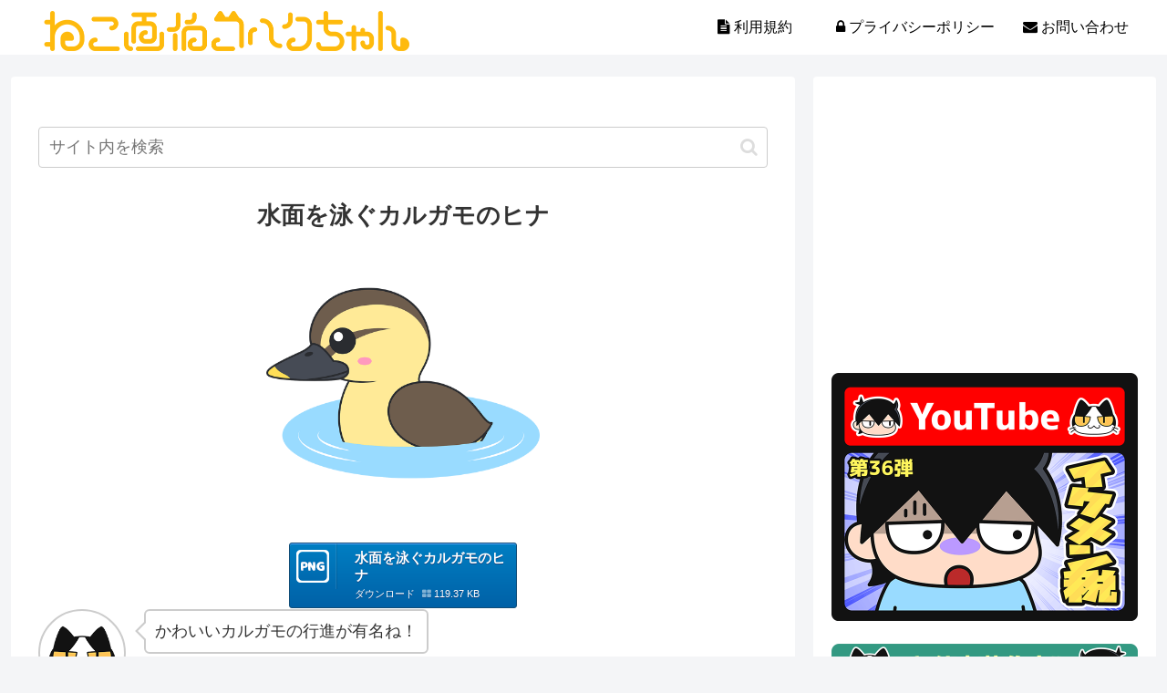

--- FILE ---
content_type: text/html; charset=utf-8
request_url: https://www.google.com/recaptcha/api2/aframe
body_size: 268
content:
<!DOCTYPE HTML><html><head><meta http-equiv="content-type" content="text/html; charset=UTF-8"></head><body><script nonce="NaAjL4Q-xz0dO8Bp4akppw">/** Anti-fraud and anti-abuse applications only. See google.com/recaptcha */ try{var clients={'sodar':'https://pagead2.googlesyndication.com/pagead/sodar?'};window.addEventListener("message",function(a){try{if(a.source===window.parent){var b=JSON.parse(a.data);var c=clients[b['id']];if(c){var d=document.createElement('img');d.src=c+b['params']+'&rc='+(localStorage.getItem("rc::a")?sessionStorage.getItem("rc::b"):"");window.document.body.appendChild(d);sessionStorage.setItem("rc::e",parseInt(sessionStorage.getItem("rc::e")||0)+1);localStorage.setItem("rc::h",'1769554896271');}}}catch(b){}});window.parent.postMessage("_grecaptcha_ready", "*");}catch(b){}</script></body></html>